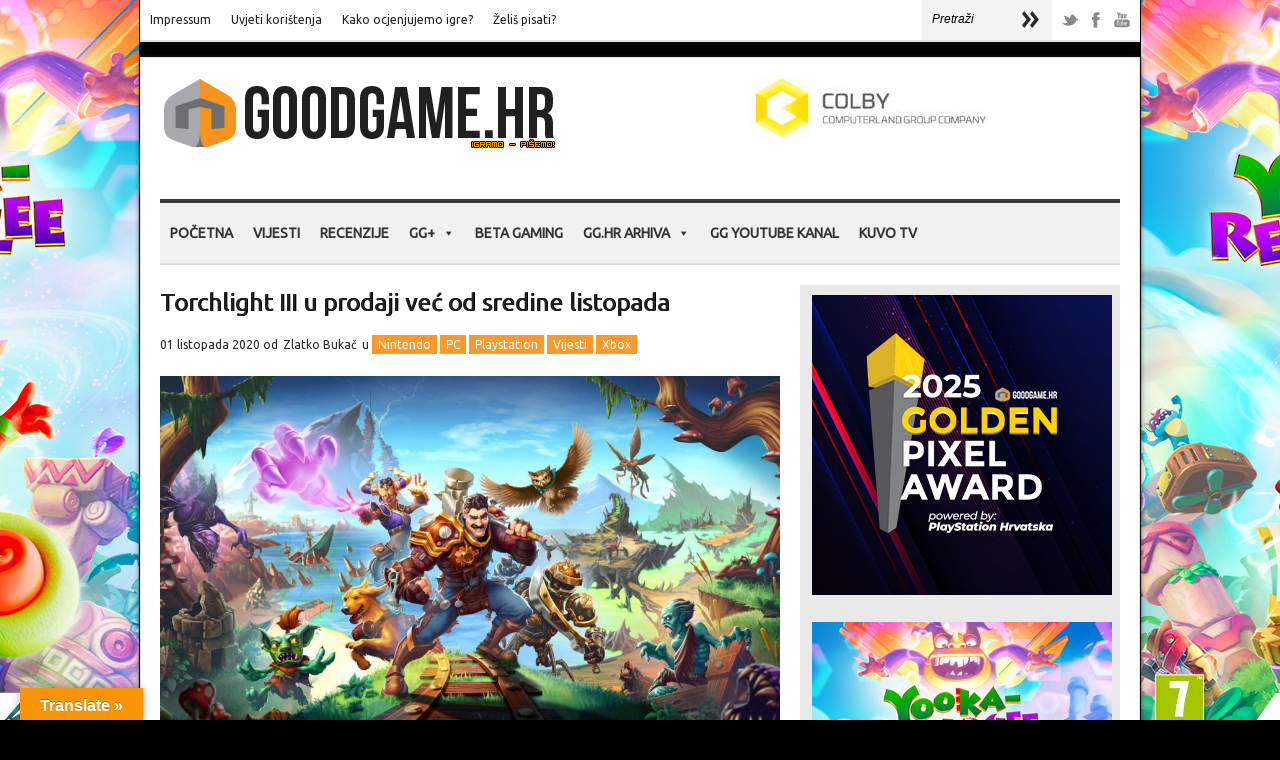

--- FILE ---
content_type: text/html; charset=UTF-8
request_url: https://www.goodgame.hr/torchlight-iii-u-prodaji-vec-od-sredine-listopada/
body_size: 18941
content:
<!doctype html>  
<html  prefix="og: http://ogp.me/ns#">
<head>  
<meta http-equiv="content-type" content="text/html; charset=utf-8">
<!--
<link href='https://fonts.googleapis.com/css?family=Roboto&subset=latin,latin-ext' rel='stylesheet' type='text/css'> -->
<link href='https://fonts.googleapis.com/css?family=Roboto&subset=latin,latin-ext' rel='stylesheet' type='text/css'>
<link href='https://fonts.googleapis.com/css?family=Ubuntu&subset=latin,latin-ext' rel='stylesheet' type='text/css'>
<!-- <meta charset="UTF-8"> -->
<meta name="viewport" content="width=device-width, initial-scale=1">    <title>Torchlight III u prodaji već od sredine listopada | GoodGame.hr</title>
<!-- CSS -->
<link rel="stylesheet" type="text/css" href="https://www.goodgame.hr/wp-content/themes/brennuis-new/style.css" media="screen" />
<link rel="stylesheet" type="text/css" href="https://www.goodgame.hr/wp-content/themes/brennuis-new/css/orange/orange.css" media="screen" /><style type='text/css'>body { background: none; background-color:#000000; } </style>    <link rel="stylesheet" type="text/css" href="https://www.goodgame.hr/wp-content/themes/brennuis-new/css/media-queries.css" media="screen" />    
<!-- Fonts -->
<link href="https://fonts.googleapis.com/css?family=Ubuntu" rel="stylesheet"><link href="https://fonts.googleapis.com/css?family=Ubuntu" rel="stylesheet"><style type="text/css">
body { font-family: 'Ubuntu', Helvetica, Arial, sans-serif; }
h1, h2, h3, h4, h5, h6, blockquote, nav a, .score, .ln-social-widget .number { font-family: 'Ubuntu', Helvetica, Arial, serif }
</style>    
<!-- Pingback -->
<link rel="pingback" href="https://www.goodgame.hr/xmlrpc.php" />
<link rel="shortcut icon" href="https://www.goodgame.hr/wp-content/uploads/2024/01/Goodgame-Web-Takeover-1-1.jpg">  
<!-- RSS -->
<link rel="alternate" type="application/rss+xml" title="GoodGame.hr RSS Feed" href="https://www.goodgame.hr/feed/"/>	
<!-- Header Hook -->
<meta name='robots' content='max-image-preview:large' />
<link rel='dns-prefetch' href='//translate.google.com' />
<link rel="alternate" type="application/rss+xml" title="GoodGame.hr &raquo; Kanal" href="https://www.goodgame.hr/feed/" />
<link rel="alternate" type="application/rss+xml" title="GoodGame.hr &raquo; Kanal komentara" href="https://www.goodgame.hr/comments/feed/" />
<link rel="alternate" type="application/rss+xml" title="GoodGame.hr &raquo; Torchlight III u prodaji već od sredine listopada Kanal komentara" href="https://www.goodgame.hr/torchlight-iii-u-prodaji-vec-od-sredine-listopada/feed/" />
<link rel="alternate" title="oEmbed (JSON)" type="application/json+oembed" href="https://www.goodgame.hr/wp-json/oembed/1.0/embed?url=https%3A%2F%2Fwww.goodgame.hr%2Ftorchlight-iii-u-prodaji-vec-od-sredine-listopada%2F" />
<link rel="alternate" title="oEmbed (XML)" type="text/xml+oembed" href="https://www.goodgame.hr/wp-json/oembed/1.0/embed?url=https%3A%2F%2Fwww.goodgame.hr%2Ftorchlight-iii-u-prodaji-vec-od-sredine-listopada%2F&#038;format=xml" />
<!-- This site uses the Google Analytics by MonsterInsights plugin v9.11.0 - Using Analytics tracking - https://www.monsterinsights.com/ -->
<script src="//www.googletagmanager.com/gtag/js?id=G-HR3YXER7HB"  data-cfasync="false" data-wpfc-render="false" type="text/javascript" async></script>
<script data-cfasync="false" data-wpfc-render="false" type="text/javascript">
var mi_version = '9.11.0';
var mi_track_user = true;
var mi_no_track_reason = '';
var MonsterInsightsDefaultLocations = {"page_location":"https:\/\/www.goodgame.hr\/torchlight-iii-u-prodaji-vec-od-sredine-listopada\/"};
if ( typeof MonsterInsightsPrivacyGuardFilter === 'function' ) {
var MonsterInsightsLocations = (typeof MonsterInsightsExcludeQuery === 'object') ? MonsterInsightsPrivacyGuardFilter( MonsterInsightsExcludeQuery ) : MonsterInsightsPrivacyGuardFilter( MonsterInsightsDefaultLocations );
} else {
var MonsterInsightsLocations = (typeof MonsterInsightsExcludeQuery === 'object') ? MonsterInsightsExcludeQuery : MonsterInsightsDefaultLocations;
}
var disableStrs = [
'ga-disable-G-HR3YXER7HB',
];
/* Function to detect opted out users */
function __gtagTrackerIsOptedOut() {
for (var index = 0; index < disableStrs.length; index++) {
if (document.cookie.indexOf(disableStrs[index] + '=true') > -1) {
return true;
}
}
return false;
}
/* Disable tracking if the opt-out cookie exists. */
if (__gtagTrackerIsOptedOut()) {
for (var index = 0; index < disableStrs.length; index++) {
window[disableStrs[index]] = true;
}
}
/* Opt-out function */
function __gtagTrackerOptout() {
for (var index = 0; index < disableStrs.length; index++) {
document.cookie = disableStrs[index] + '=true; expires=Thu, 31 Dec 2099 23:59:59 UTC; path=/';
window[disableStrs[index]] = true;
}
}
if ('undefined' === typeof gaOptout) {
function gaOptout() {
__gtagTrackerOptout();
}
}
window.dataLayer = window.dataLayer || [];
window.MonsterInsightsDualTracker = {
helpers: {},
trackers: {},
};
if (mi_track_user) {
function __gtagDataLayer() {
dataLayer.push(arguments);
}
function __gtagTracker(type, name, parameters) {
if (!parameters) {
parameters = {};
}
if (parameters.send_to) {
__gtagDataLayer.apply(null, arguments);
return;
}
if (type === 'event') {
parameters.send_to = monsterinsights_frontend.v4_id;
var hookName = name;
if (typeof parameters['event_category'] !== 'undefined') {
hookName = parameters['event_category'] + ':' + name;
}
if (typeof MonsterInsightsDualTracker.trackers[hookName] !== 'undefined') {
MonsterInsightsDualTracker.trackers[hookName](parameters);
} else {
__gtagDataLayer('event', name, parameters);
}
} else {
__gtagDataLayer.apply(null, arguments);
}
}
__gtagTracker('js', new Date());
__gtagTracker('set', {
'developer_id.dZGIzZG': true,
});
if ( MonsterInsightsLocations.page_location ) {
__gtagTracker('set', MonsterInsightsLocations);
}
__gtagTracker('config', 'G-HR3YXER7HB', {"forceSSL":"true","link_attribution":"true"} );
window.gtag = __gtagTracker;										(function () {
/* https://developers.google.com/analytics/devguides/collection/analyticsjs/ */
/* ga and __gaTracker compatibility shim. */
var noopfn = function () {
return null;
};
var newtracker = function () {
return new Tracker();
};
var Tracker = function () {
return null;
};
var p = Tracker.prototype;
p.get = noopfn;
p.set = noopfn;
p.send = function () {
var args = Array.prototype.slice.call(arguments);
args.unshift('send');
__gaTracker.apply(null, args);
};
var __gaTracker = function () {
var len = arguments.length;
if (len === 0) {
return;
}
var f = arguments[len - 1];
if (typeof f !== 'object' || f === null || typeof f.hitCallback !== 'function') {
if ('send' === arguments[0]) {
var hitConverted, hitObject = false, action;
if ('event' === arguments[1]) {
if ('undefined' !== typeof arguments[3]) {
hitObject = {
'eventAction': arguments[3],
'eventCategory': arguments[2],
'eventLabel': arguments[4],
'value': arguments[5] ? arguments[5] : 1,
}
}
}
if ('pageview' === arguments[1]) {
if ('undefined' !== typeof arguments[2]) {
hitObject = {
'eventAction': 'page_view',
'page_path': arguments[2],
}
}
}
if (typeof arguments[2] === 'object') {
hitObject = arguments[2];
}
if (typeof arguments[5] === 'object') {
Object.assign(hitObject, arguments[5]);
}
if ('undefined' !== typeof arguments[1].hitType) {
hitObject = arguments[1];
if ('pageview' === hitObject.hitType) {
hitObject.eventAction = 'page_view';
}
}
if (hitObject) {
action = 'timing' === arguments[1].hitType ? 'timing_complete' : hitObject.eventAction;
hitConverted = mapArgs(hitObject);
__gtagTracker('event', action, hitConverted);
}
}
return;
}
function mapArgs(args) {
var arg, hit = {};
var gaMap = {
'eventCategory': 'event_category',
'eventAction': 'event_action',
'eventLabel': 'event_label',
'eventValue': 'event_value',
'nonInteraction': 'non_interaction',
'timingCategory': 'event_category',
'timingVar': 'name',
'timingValue': 'value',
'timingLabel': 'event_label',
'page': 'page_path',
'location': 'page_location',
'title': 'page_title',
'referrer' : 'page_referrer',
};
for (arg in args) {
if (!(!args.hasOwnProperty(arg) || !gaMap.hasOwnProperty(arg))) {
hit[gaMap[arg]] = args[arg];
} else {
hit[arg] = args[arg];
}
}
return hit;
}
try {
f.hitCallback();
} catch (ex) {
}
};
__gaTracker.create = newtracker;
__gaTracker.getByName = newtracker;
__gaTracker.getAll = function () {
return [];
};
__gaTracker.remove = noopfn;
__gaTracker.loaded = true;
window['__gaTracker'] = __gaTracker;
})();
} else {
console.log("");
(function () {
function __gtagTracker() {
return null;
}
window['__gtagTracker'] = __gtagTracker;
window['gtag'] = __gtagTracker;
})();
}
</script>
<!-- / Google Analytics by MonsterInsights -->
<style id='wp-img-auto-sizes-contain-inline-css' type='text/css'>
img:is([sizes=auto i],[sizes^="auto," i]){contain-intrinsic-size:3000px 1500px}
/*# sourceURL=wp-img-auto-sizes-contain-inline-css */
</style>
<style id='wp-emoji-styles-inline-css' type='text/css'>
img.wp-smiley, img.emoji {
display: inline !important;
border: none !important;
box-shadow: none !important;
height: 1em !important;
width: 1em !important;
margin: 0 0.07em !important;
vertical-align: -0.1em !important;
background: none !important;
padding: 0 !important;
}
/*# sourceURL=wp-emoji-styles-inline-css */
</style>
<link rel='stylesheet' id='contact-form-7-css' href='https://www.goodgame.hr/wp-content/plugins/contact-form-7/includes/css/styles.css?ver=5.7.7' type='text/css' media='all' />
<link rel='stylesheet' id='google-language-translator-css' href='https://www.goodgame.hr/wp-content/plugins/google-language-translator/css/style.css?ver=6.0.20' type='text/css' media='' />
<link rel='stylesheet' id='glt-toolbar-styles-css' href='https://www.goodgame.hr/wp-content/plugins/google-language-translator/css/toolbar.css?ver=6.0.20' type='text/css' media='' />
<link rel='stylesheet' id='wpa-css-css' href='https://www.goodgame.hr/wp-content/plugins/honeypot/includes/css/wpa.css?ver=2.3.04' type='text/css' media='all' />
<link rel='stylesheet' id='responsive-lightbox-swipebox-css' href='https://www.goodgame.hr/wp-content/plugins/responsive-lightbox/assets/swipebox/swipebox.min.css?ver=1.5.2' type='text/css' media='all' />
<link rel='stylesheet' id='rs-plugin-settings-css' href='https://www.goodgame.hr/wp-content/plugins/revslider/public/assets/css/rs6.css?ver=6.2.1' type='text/css' media='all' />
<style id='rs-plugin-settings-inline-css' type='text/css'>
#rs-demo-id {}
/*# sourceURL=rs-plugin-settings-inline-css */
</style>
<link rel='stylesheet' id='megamenu-css' href='https://www.goodgame.hr/wp-content/uploads/maxmegamenu/style.css?ver=4ff34b' type='text/css' media='all' />
<link rel='stylesheet' id='dashicons-css' href='https://www.goodgame.hr/wp-includes/css/dashicons.min.css?ver=1ee33e2d290f652e0bebebaf0bffbebc' type='text/css' media='all' />
<link rel='stylesheet' id='tablepress-default-css' href='https://www.goodgame.hr/wp-content/plugins/tablepress/css/build/default.css?ver=2.4.4' type='text/css' media='all' />
<link rel='stylesheet' id='blog-fancybox-css' href='https://www.goodgame.hr/wp-content/themes/brennuis-new/css/fancybox/jquery.fancybox-1.3.4.css?ver=1.0' type='text/css' media='screen' />
<link rel='stylesheet' id='ln-flexslider-css' href='https://www.goodgame.hr/wp-content/themes/brennuis-new/css/flexslider.css?ver=1.0' type='text/css' media='screen' />
<script type="text/javascript" src="https://www.goodgame.hr/wp-includes/js/jquery/jquery.min.js?ver=3.7.1" id="jquery-core-js"></script>
<script type="text/javascript" src="https://www.goodgame.hr/wp-includes/js/jquery/jquery-migrate.min.js?ver=3.4.1" id="jquery-migrate-js"></script>
<script type="text/javascript" src="https://www.goodgame.hr/wp-content/themes/brennuis-new/js/superfish.js?ver=1ee33e2d290f652e0bebebaf0bffbebc" id="superfish-menu-js"></script>
<script type="text/javascript" src="https://www.goodgame.hr/wp-content/themes/brennuis-new/js/modernizr-2.0.6.js?ver=1ee33e2d290f652e0bebebaf0bffbebc" id="modernizr-js"></script>
<script type="text/javascript" src="https://www.goodgame.hr/wp-content/themes/brennuis-new/js/jquery.easing.1.3.js?ver=1ee33e2d290f652e0bebebaf0bffbebc" id="jquery-easing-js"></script>
<script type="text/javascript" src="https://www.goodgame.hr/wp-content/themes/brennuis-new/js/jquery.backstretch.min.js?ver=1ee33e2d290f652e0bebebaf0bffbebc" id="jquery-backstretch-js"></script>
<script type="text/javascript" src="https://www.goodgame.hr/wp-content/plugins/google-analytics-for-wordpress/assets/js/frontend-gtag.min.js?ver=9.11.0" id="monsterinsights-frontend-script-js" async="async" data-wp-strategy="async"></script>
<script data-cfasync="false" data-wpfc-render="false" type="text/javascript" id='monsterinsights-frontend-script-js-extra'>/* <![CDATA[ */
var monsterinsights_frontend = {"js_events_tracking":"true","download_extensions":"doc,pdf,ppt,zip,xls,docx,pptx,xlsx","inbound_paths":"[]","home_url":"https:\/\/www.goodgame.hr","hash_tracking":"false","v4_id":"G-HR3YXER7HB"};/* ]]> */
</script>
<script type="text/javascript" src="https://www.goodgame.hr/wp-content/plugins/responsive-lightbox/assets/dompurify/purify.min.js?ver=3.1.7" id="dompurify-js"></script>
<script type="text/javascript" id="responsive-lightbox-sanitizer-js-before">
/* <![CDATA[ */
window.RLG = window.RLG || {}; window.RLG.sanitizeAllowedHosts = ["youtube.com","www.youtube.com","youtu.be","vimeo.com","player.vimeo.com"];
//# sourceURL=responsive-lightbox-sanitizer-js-before
/* ]]> */
</script>
<script type="text/javascript" src="https://www.goodgame.hr/wp-content/plugins/responsive-lightbox/js/sanitizer.js?ver=2.6.0" id="responsive-lightbox-sanitizer-js"></script>
<script type="text/javascript" src="https://www.goodgame.hr/wp-content/plugins/responsive-lightbox/assets/swipebox/jquery.swipebox.min.js?ver=1.5.2" id="responsive-lightbox-swipebox-js"></script>
<script type="text/javascript" src="https://www.goodgame.hr/wp-includes/js/underscore.min.js?ver=1.13.7" id="underscore-js"></script>
<script type="text/javascript" src="https://www.goodgame.hr/wp-content/plugins/responsive-lightbox/assets/infinitescroll/infinite-scroll.pkgd.min.js?ver=4.0.1" id="responsive-lightbox-infinite-scroll-js"></script>
<script type="text/javascript" id="responsive-lightbox-js-before">
/* <![CDATA[ */
var rlArgs = {"script":"swipebox","selector":"lightbox","customEvents":"","activeGalleries":true,"animation":true,"hideCloseButtonOnMobile":false,"removeBarsOnMobile":false,"hideBars":true,"hideBarsDelay":5000,"videoMaxWidth":1080,"useSVG":true,"loopAtEnd":false,"woocommerce_gallery":false,"ajaxurl":"https:\/\/www.goodgame.hr\/wp-admin\/admin-ajax.php","nonce":"3567771426","preview":false,"postId":174090,"scriptExtension":false};
//# sourceURL=responsive-lightbox-js-before
/* ]]> */
</script>
<script type="text/javascript" src="https://www.goodgame.hr/wp-content/plugins/responsive-lightbox/js/front.js?ver=2.6.0" id="responsive-lightbox-js"></script>
<script type="text/javascript" src="https://www.goodgame.hr/wp-content/plugins/revslider/public/assets/js/rbtools.min.js?ver=6.0" id="tp-tools-js"></script>
<script type="text/javascript" src="https://www.goodgame.hr/wp-content/plugins/revslider/public/assets/js/rs6.min.js?ver=6.2.1" id="revmin-js"></script>
<script type="text/javascript" src="https://www.goodgame.hr/wp-content/themes/brennuis-new/js/jquery.validate.min.js?ver=1ee33e2d290f652e0bebebaf0bffbebc" id="jquery-validate-js"></script>
<script type="text/javascript" src="https://www.goodgame.hr/wp-content/themes/brennuis-new/js/jquery.fancybox-1.3.4.pack.js?ver=1ee33e2d290f652e0bebebaf0bffbebc" id="jquery-fancybox-js"></script>
<script type="text/javascript" src="https://www.goodgame.hr/wp-content/themes/brennuis-new/js/jquery.flexslider-min.js?ver=1ee33e2d290f652e0bebebaf0bffbebc" id="jquery-flexslider-js"></script>
<link rel="https://api.w.org/" href="https://www.goodgame.hr/wp-json/" /><link rel="alternate" title="JSON" type="application/json" href="https://www.goodgame.hr/wp-json/wp/v2/posts/174090" /><link rel="EditURI" type="application/rsd+xml" title="RSD" href="https://www.goodgame.hr/xmlrpc.php?rsd" />
<link rel="canonical" href="https://www.goodgame.hr/torchlight-iii-u-prodaji-vec-od-sredine-listopada/" />
<style>#google_language_translator{width:auto!important;}div.skiptranslate.goog-te-gadget{display:inline!important;}.goog-tooltip{display: none!important;}.goog-tooltip:hover{display: none!important;}.goog-text-highlight{background-color:transparent!important;border:none!important;box-shadow:none!important;}#google_language_translator select.goog-te-combo{color:#32373c;}#flags{display:none;}div.skiptranslate{display:none!important;}body{top:0px!important;}#goog-gt-{display:none!important;}font font{background-color:transparent!important;box-shadow:none!important;position:initial!important;}#glt-translate-trigger{left:20px;right:auto;}#glt-translate-trigger > span{color:#ffffff;}#glt-translate-trigger{background:#f89406;}.goog-te-gadget .goog-te-combo{width:100%;}</style> 
<style type="text/css">
.social-ring:after {
clear: both;
}
.social-ring:before,
.social-ring:after {
content: "";
display: table;
}
.social-ring {
margin: 0 0 0.5em !important;
padding: 0 !important;
line-height: 20px !important;
height: auto;
font-size: 11px;
}
.social-ring-button {
float: left !important;
height: 30px;
margin: 0 5px 0 0 !important;
padding: 0 !important;
}
.social-ring .social-ring-button iframe {
max-width: none !important;
}
</style>
<!-- Open Graph Meta Data by WP-Open-Graph plugin-->
<meta property="og:site_name" content="GoodGame.hr" />
<meta property="og:locale" content="hr" />
<meta property="og:type" content="article" />
<meta property="og:image:width" content="1656" />
<meta property="og:image:height" content="917" />
<meta property="og:image" content="https://www.goodgame.hr/wp-content/uploads/2020/08/torchlight.jpg" />
<meta property="og:title" content="Torchlight III u prodaji već od sredine listopada" />
<meta property="og:url" content="https://www.goodgame.hr/torchlight-iii-u-prodaji-vec-od-sredine-listopada/" />
<meta property="og:description" content="Torchlight III izlazi iz Early Accessa te sredinom mjeseca kreće u prodaju za PlaySttaion 4, Xbox One i PC. Točnije, Torchlight III dolazi 13. listopada, dok će Switch verzija doći kasnije ove godine. Ovu radosnu vijest za sve fanove serijala potvrdili su izdavačka kuća Perfect World Entertainment i developerska ekipa... Više &rarr;" />
<!-- /Open Graph Meta Data -->
<style type="text/css">#1backstretch, #1big-background-image { 
background-attachment: fixed !important;
-webkit-background-size: cover;
-moz-background-size: cover;
-o-background-size: cover;
background-size: cover;
}
#big-background-image {
background-attachment: fixed !important;
}
.ln-blog-post {
background: url('//www.goodgame.hr/wp-content/uploads/2015/09/backshade5.png') no-repeat;
background-position: center bottom;
}
top-navigation li a:hover {
background-color: #ff5e00;
}
nav ul li.current-menu-item > a,
nav ul li a:hover,
nav ul li.current_page_parent > a{
background-color: #fe9926;
}
.ui-accordion .ui-accordion-header { background-color: #fd982b; color: #FFF; }
.ui-accordion .ui-accordion-content { background-color: #e0e0e0; margin-bottom: 25px; }
.infobox_stavka { -webkit-border-radius: 3px;
-moz-border-radius: 3px;
border-radius: 3px; }
.toggle .toggle-content p {  margin-top:0 !important; }
.toggle .toggle-content { padding: 20px 15px 20px 15px; background-color: #eee; }
.toggle h4 { background-color: #fe9926; color: white; text-shadow: 0px 1px 0 rgba(0,0,0,1); font-weight:bold; }
.ln-carousel li { border-bottom: solid 5px #fe9926;  }
.carousel-article .rating { background-color: #fe9926; }
.pds-radiobutton { width: 15px !important; }
.pds-checkbox { width: 15px !important; }
.wpcf7-form-control-wrap { width: 600px; }
wpcf7-form { width: 400px !important; }
.wpcf7-form p { margin: 25px 0 5px 25px; !important}
.wpcf7-form-control-wrap textarea { width: 500px; }
.wpcf7 { 
background: #f3f3f3;
border: 1px solid #e7e7e7;
margin-left: 0px; margin-right: 0px; !important; }
input[type=submit] {
background-color: #f8931e;
color: #fff;
-moz-box-shadow: 0 3px 1px #d43f3f;
-webkit-box-shadow: 0 3px 1px #d43f3f;
box-shadow: 0 3px 1px #d43f3f;
}
#content-sidebar iframe {
height: inherit;
}
.big-article .img-wrapper, .ln-blog-post .img-wrapper {
position: relative !important;
}
a { -webkit-transform: none; }
.ln-col-half last-item excerpt {
color: red;
}
.main-search {
margin-left: -300px;
margin-top: -2px;
}
#main-content {
overflow: inherit !important;
}
.mega-sub-menu li {
color:#333333 !important;
}
#mega-menu-wrap-primary {
border-top: 4px solid #393939 !important;
border-bottom: 2px solid #dedede;
margin-bottom:20px;
}
.takeover { 
position: fixed; 
display: block; 
width: 99%; 
height: 99%; 
z-index: 1; 
cursor: pointer; 
}
.container { 
position: relative; 
z-index: 999; 
}
.cookiebutton {
display: inline-block;
outline: none;
cursor: pointer;
font-weight: 600;
border-radius: 3px;
padding: 12px 24px;
border: 0;
color: #242424;
background: #f89406;
line-height: 1.15;
font-size: 12px;
}
.cookiebutton:hover {
transition: all .1s ease;
box-shadow: 0 0 0 0 #fff, 0 0 0 3px #e93a1d;
color:#242424;
}</style><meta name="generator" content="Powered by Slider Revolution 6.2.1 - responsive, Mobile-Friendly Slider Plugin for WordPress with comfortable drag and drop interface." />
<link rel="icon" href="https://www.goodgame.hr/wp-content/uploads/2017/11/cropped-novilogo-32x32.png" sizes="32x32" />
<link rel="icon" href="https://www.goodgame.hr/wp-content/uploads/2017/11/cropped-novilogo-192x192.png" sizes="192x192" />
<link rel="apple-touch-icon" href="https://www.goodgame.hr/wp-content/uploads/2017/11/cropped-novilogo-180x180.png" />
<meta name="msapplication-TileImage" content="https://www.goodgame.hr/wp-content/uploads/2017/11/cropped-novilogo-270x270.png" />
<script type="text/javascript">function setREVStartSize(e){			
try {								
var pw = document.getElementById(e.c).parentNode.offsetWidth,
newh;
pw = pw===0 || isNaN(pw) ? window.innerWidth : pw;
e.tabw = e.tabw===undefined ? 0 : parseInt(e.tabw);
e.thumbw = e.thumbw===undefined ? 0 : parseInt(e.thumbw);
e.tabh = e.tabh===undefined ? 0 : parseInt(e.tabh);
e.thumbh = e.thumbh===undefined ? 0 : parseInt(e.thumbh);
e.tabhide = e.tabhide===undefined ? 0 : parseInt(e.tabhide);
e.thumbhide = e.thumbhide===undefined ? 0 : parseInt(e.thumbhide);
e.mh = e.mh===undefined || e.mh=="" || e.mh==="auto" ? 0 : parseInt(e.mh,0);		
if(e.layout==="fullscreen" || e.l==="fullscreen") 						
newh = Math.max(e.mh,window.innerHeight);				
else{					
e.gw = Array.isArray(e.gw) ? e.gw : [e.gw];
for (var i in e.rl) if (e.gw[i]===undefined || e.gw[i]===0) e.gw[i] = e.gw[i-1];					
e.gh = e.el===undefined || e.el==="" || (Array.isArray(e.el) && e.el.length==0)? e.gh : e.el;
e.gh = Array.isArray(e.gh) ? e.gh : [e.gh];
for (var i in e.rl) if (e.gh[i]===undefined || e.gh[i]===0) e.gh[i] = e.gh[i-1];
var nl = new Array(e.rl.length),
ix = 0,						
sl;					
e.tabw = e.tabhide>=pw ? 0 : e.tabw;
e.thumbw = e.thumbhide>=pw ? 0 : e.thumbw;
e.tabh = e.tabhide>=pw ? 0 : e.tabh;
e.thumbh = e.thumbhide>=pw ? 0 : e.thumbh;					
for (var i in e.rl) nl[i] = e.rl[i]<window.innerWidth ? 0 : e.rl[i];
sl = nl[0];									
for (var i in nl) if (sl>nl[i] && nl[i]>0) { sl = nl[i]; ix=i;}															
var m = pw>(e.gw[ix]+e.tabw+e.thumbw) ? 1 : (pw-(e.tabw+e.thumbw)) / (e.gw[ix]);					
newh =  (e.type==="carousel" && e.justify==="true" ? e.gh[ix] : (e.gh[ix] * m)) + (e.tabh + e.thumbh);
}			
if(window.rs_init_css===undefined) window.rs_init_css = document.head.appendChild(document.createElement("style"));					
document.getElementById(e.c).height = newh;
window.rs_init_css.innerHTML += "#"+e.c+"_wrapper { height: "+newh+"px }";				
} catch(e){
console.log("Failure at Presize of Slider:" + e)
}					   
};</script>
<style type="text/css">/** Mega Menu CSS: fs **/</style>
<!-- Global site tag (gtag.js) - Google Analytics -->
<script async src="https://www.googletagmanager.com/gtag/js?id=G-R5YW5SSS51"></script>
<script>
window.dataLayer = window.dataLayer || [];
function gtag(){dataLayer.push(arguments);}
gtag('js', new Date());
gtag('config', 'G-R5YW5SSS51');
</script>
</head>
<body data-rsssl=1 class="wp-singular post-template-default single single-post postid-174090 single-format-standard wp-theme-brennuis-new mega-menu-primary" >
<script>
(function(i,s,o,g,r,a,m){i['GoogleAnalyticsObject']=r;i[r]=i[r]||function(){
(i[r].q=i[r].q||[]).push(arguments)},i[r].l=1*new Date();a=s.createElement(o),
m=s.getElementsByTagName(o)[0];a.async=1;a.src=g;m.parentNode.insertBefore(a,m)
})(window,document,'script','https://www.google-analytics.com/analytics.js','ga');
ga('create', 'UA-30057736-1', 'auto');
ga('send', 'pageview');
</script>
<div id="big-background-image" style="background-image: url(https://www.goodgame.hr/wp-content/uploads/2025/12/Goodgame-Web-Takeover.jpg);"</div>	
<!-- click link za background -->
<!--
<a href="https://gaming-shop-vranovic.hr/?s=bleach&post_type=product&dgwt_wcas=1" target="_blank" class="takeover"></a>
-->
<section id="wrapper" class="container">
<!-- Top Section -->
<section id="top-section">
<nav id="top-nav" class="top-navigation">
<ul id="menu-donji-izbornik" class="menu"><li id="menu-item-887" class="menu-item menu-item-type-post_type menu-item-object-page menu-item-887 default"><a href="https://www.goodgame.hr/impressum/">Impressum</a></li>
<li id="menu-item-5000" class="menu-item menu-item-type-post_type menu-item-object-page menu-item-5000 default"><a href="https://www.goodgame.hr/uvjeti-koristenja/">Uvjeti korištenja</a></li>
<li id="menu-item-23553" class="menu-item menu-item-type-post_type menu-item-object-page menu-item-23553 default"><a href="https://www.goodgame.hr/kako-ocjenjujemo-igre/">Kako ocjenjujemo igre?</a></li>
<li id="menu-item-52019" class="menu-item menu-item-type-post_type menu-item-object-page menu-item-52019 default"><a href="https://www.goodgame.hr/zelis-pisati/">Želiš pisati?</a></li>
</ul> 
</nav>
<select id="mobile-top-nav" class="responsive-menu"><option value="#"> - Top Navigation</option> <li class="menu-item menu-item-type-post_type menu-item-object-page menu-item-887 default"><a href="https://www.goodgame.hr/impressum/">Impressum</a></li>
<li class="menu-item menu-item-type-post_type menu-item-object-page menu-item-5000 default"><a href="https://www.goodgame.hr/uvjeti-koristenja/">Uvjeti korištenja</a></li>
<li class="menu-item menu-item-type-post_type menu-item-object-page menu-item-23553 default"><a href="https://www.goodgame.hr/kako-ocjenjujemo-igre/">Kako ocjenjujemo igre?</a></li>
<li class="menu-item menu-item-type-post_type menu-item-object-page menu-item-52019 default"><a href="https://www.goodgame.hr/zelis-pisati/">Želiš pisati?</a></li>
</select>
<div class="main-social-icons">
<ul><li><a class="no-eff" href="https://twitter.com/goodgamehr" title="Twitter" target="_blank"><img src="https://www.goodgame.hr/wp-content/themes/brennuis-new/images/orange/social/picons03.png" alt="twitter"/></a></li><li><a class="no-eff" href="https://www.facebook.com/GoodGameHr/" title="Facebook" target="_blank"><img src="https://www.goodgame.hr/wp-content/themes/brennuis-new/images/orange/social/picons06.png" alt="facebook"/></a></li><li><a class="no-eff" href="https://www.youtube.com/channel/UChfPy4eOksWQo5EYlrTIJIg" title="Youtube" target="_blank"><img src="https://www.goodgame.hr/wp-content/themes/brennuis-new/images/orange/social/picons18.png" alt="youtube"/></a></li></ul>            </div>
<div class="main-search">
<form method="get" id="searchform" action="https://www.goodgame.hr/">
<input type="text" name="s" value="Pretraži" onfocus="if(this.value==this.defaultValue){this.value=''}" onblur="if(this.value==''){this.value=this.defaultValue}"/>
<input type="submit" id="main-search-button" class="main-search-button" value=""/>
</form>
</div>
<div class="clear"></div>
</section>
<section id="main-content">
<!-- Header -->
<header id="main-header">
<div id="logo">
<p>
<a href="https://www.goodgame.hr" class="no-eff"><img src="//www.goodgame.hr/wp-content/uploads/2016/01/novilogo.png" title="GoodGame.hr" alt="GoodGame.hr" /></a>                    					</p>
</div>
<div class="top-banner-full">
<a href="https://www.colby.si/" class="no-eff" target="_blank" title="https://www.colby.si/"><img src="https://www.goodgame.hr/wp-content/uploads/2025/11/New-Project-1.jpg" alt="https://www.colby.si/"/></a>
</div>            </header>
<!-- Navigation -->
<nav id="main-nav-wrapper1">
<div id="mega-menu-wrap-primary" class="mega-menu-wrap"><div class="mega-menu-toggle"><div class="mega-toggle-blocks-left"></div><div class="mega-toggle-blocks-center"></div><div class="mega-toggle-blocks-right"><div class='mega-toggle-block mega-menu-toggle-block mega-toggle-block-1' id='mega-toggle-block-1' tabindex='0'><span class='mega-toggle-label' role='button' aria-expanded='false'><span class='mega-toggle-label-closed'>MENI</span><span class='mega-toggle-label-open'>MENI</span></span></div></div></div><ul id="mega-menu-primary" class="mega-menu max-mega-menu mega-menu-horizontal mega-no-js" data-event="hover" data-effect="fade_up" data-effect-speed="200" data-effect-mobile="disabled" data-effect-speed-mobile="0" data-panel-width=".customify-container &gt; div" data-mobile-force-width="false" data-second-click="close" data-document-click="collapse" data-vertical-behaviour="standard" data-breakpoint="798" data-unbind="true" data-mobile-state="collapse_all" data-mobile-direction="vertical" data-hover-intent-timeout="300" data-hover-intent-interval="100"><li class="mega-menu-item mega-menu-item-type-custom mega-menu-item-object-custom mega-menu-megamenu mega-menu-item-has-children mega-align-bottom-left mega-menu-megamenu mega-has-icon mega-icon-left mega-hide-on-desktop mega-menu-item-201834" id="mega-menu-item-201834"><a class="dashicons-search mega-menu-link" href="#" aria-expanded="false" tabindex="0">Pretraži<span class="mega-indicator" aria-hidden="true"></span></a>
<ul class="mega-sub-menu">
<li class="mega-menu-item mega-menu-item-type-widget widget_search mega-menu-column-standard mega-menu-columns-2-of-6 mega-menu-item-search-3" style="--columns:6; --span:2" id="mega-menu-item-search-3"><form method="get" id="searchform" action="https://www.goodgame.hr/">
<input type="text" name="s" value="" onfocus="if(this.value==this.defaultValue){this.value=''}" onblur="if(this.value==''){this.value=this.defaultValue}"/>
</form></li></ul>
</li><li class="mega-menu-item mega-menu-item-type-custom mega-menu-item-object-custom mega-menu-item-home mega-align-bottom-left mega-menu-flyout mega-menu-item-170" id="mega-menu-item-170"><a class="mega-menu-link" href="https://www.goodgame.hr" tabindex="0">Početna</a></li><li class="mega-menu-item mega-menu-item-type-taxonomy mega-menu-item-object-category mega-current-post-ancestor mega-current-menu-parent mega-current-post-parent mega-align-bottom-left mega-menu-flyout mega-menu-item-147" id="mega-menu-item-147"><a class="mega-menu-link" href="https://www.goodgame.hr/kategorija/vijesti/" tabindex="0">Vijesti</a></li><li class="mega-menu-item mega-menu-item-type-taxonomy mega-menu-item-object-category mega-align-bottom-left mega-menu-flyout mega-menu-item-64421" id="mega-menu-item-64421"><a class="mega-menu-link" href="https://www.goodgame.hr/kategorija/recenzije/" tabindex="0">Recenzije</a></li><li class="mega-menu-item mega-menu-item-type-taxonomy mega-menu-item-object-category mega-menu-item-has-children mega-align-bottom-left mega-menu-flyout mega-menu-item-155034" id="mega-menu-item-155034"><a class="mega-menu-link" href="https://www.goodgame.hr/kategorija/ggplus/" aria-expanded="false" tabindex="0">GG+<span class="mega-indicator" aria-hidden="true"></span></a>
<ul class="mega-sub-menu">
<li class="mega-menu-item mega-menu-item-type-taxonomy mega-menu-item-object-category mega-menu-item-162417" id="mega-menu-item-162417"><a class="mega-menu-link" href="https://www.goodgame.hr/kategorija/gg-interview/">GG Interview</a></li><li class="mega-menu-item mega-menu-item-type-taxonomy mega-menu-item-object-category mega-menu-item-155115" id="mega-menu-item-155115"><a class="mega-menu-link" href="https://www.goodgame.hr/kategorija/ggplus/film/">Film</a></li><li class="mega-menu-item mega-menu-item-type-taxonomy mega-menu-item-object-category mega-menu-item-155117" id="mega-menu-item-155117"><a class="mega-menu-link" href="https://www.goodgame.hr/kategorija/ggplus/kolumne/">Kolumne</a></li><li class="mega-menu-item mega-menu-item-type-taxonomy mega-menu-item-object-category mega-menu-item-155118" id="mega-menu-item-155118"><a class="mega-menu-link" href="https://www.goodgame.hr/kategorija/ggplus/komentar-vijesti/">Komentar</a></li><li class="mega-menu-item mega-menu-item-type-taxonomy mega-menu-item-object-category mega-menu-item-155119" id="mega-menu-item-155119"><a class="mega-menu-link" href="https://www.goodgame.hr/kategorija/ggplus/osvrt/">Osvrt</a></li><li class="mega-menu-item mega-menu-item-type-taxonomy mega-menu-item-object-category mega-menu-item-155120" id="mega-menu-item-155120"><a class="mega-menu-link" href="https://www.goodgame.hr/kategorija/ggplus/prasina/">Prašina</a></li><li class="mega-menu-item mega-menu-item-type-taxonomy mega-menu-item-object-category mega-menu-item-155121" id="mega-menu-item-155121"><a class="mega-menu-link" href="https://www.goodgame.hr/kategorija/ggplus/special/">Special</a></li></ul>
</li><li class="mega-menu-item mega-menu-item-type-taxonomy mega-menu-item-object-category mega-align-bottom-left mega-menu-flyout mega-menu-item-31842" id="mega-menu-item-31842"><a class="mega-menu-link" href="https://www.goodgame.hr/kategorija/beta-2/odigrali-smo/" tabindex="0">Beta Gaming</a></li><li class="mega-menu-item mega-menu-item-type-taxonomy mega-menu-item-object-category mega-menu-item-has-children mega-align-bottom-left mega-menu-flyout mega-menu-item-89325" id="mega-menu-item-89325"><a class="mega-menu-link" href="https://www.goodgame.hr/kategorija/gghr-arhiva/" aria-expanded="false" tabindex="0">GG.hr arhiva<span class="mega-indicator" aria-hidden="true"></span></a>
<ul class="mega-sub-menu">
<li class="mega-menu-item mega-menu-item-type-taxonomy mega-menu-item-object-category mega-menu-item-155100" id="mega-menu-item-155100"><a class="mega-menu-link" href="https://www.goodgame.hr/kategorija/gghr-arhiva/e3-2012/">E3 2012</a></li><li class="mega-menu-item mega-menu-item-type-taxonomy mega-menu-item-object-category mega-menu-item-155101" id="mega-menu-item-155101"><a class="mega-menu-link" href="https://www.goodgame.hr/kategorija/gghr-arhiva/e3-2013/">E3 2013</a></li><li class="mega-menu-item mega-menu-item-type-taxonomy mega-menu-item-object-category mega-menu-item-155102" id="mega-menu-item-155102"><a class="mega-menu-link" href="https://www.goodgame.hr/kategorija/gghr-arhiva/e3-2014/">E3 2014</a></li><li class="mega-menu-item mega-menu-item-type-taxonomy mega-menu-item-object-category mega-menu-item-155105" id="mega-menu-item-155105"><a class="mega-menu-link" href="https://www.goodgame.hr/kategorija/gghr-arhiva/e3-2015/">E3 2015</a></li><li class="mega-menu-item mega-menu-item-type-taxonomy mega-menu-item-object-category mega-menu-item-155106" id="mega-menu-item-155106"><a class="mega-menu-link" href="https://www.goodgame.hr/kategorija/gghr-arhiva/e3-2016/">E3 2016</a></li><li class="mega-menu-item mega-menu-item-type-taxonomy mega-menu-item-object-category mega-menu-item-155107" id="mega-menu-item-155107"><a class="mega-menu-link" href="https://www.goodgame.hr/kategorija/gghr-arhiva/e3-2017/">E3 2017</a></li><li class="mega-menu-item mega-menu-item-type-taxonomy mega-menu-item-object-category mega-menu-item-155108" id="mega-menu-item-155108"><a class="mega-menu-link" href="https://www.goodgame.hr/kategorija/gghr-arhiva/e3-2018/">E3 2018</a></li><li class="mega-menu-item mega-menu-item-type-taxonomy mega-menu-item-object-category mega-menu-item-155109" id="mega-menu-item-155109"><a class="mega-menu-link" href="https://www.goodgame.hr/kategorija/gghr-arhiva/e3-2019/">E3 2019</a></li><li class="mega-menu-item mega-menu-item-type-taxonomy mega-menu-item-object-category mega-menu-item-155110" id="mega-menu-item-155110"><a class="mega-menu-link" href="https://www.goodgame.hr/kategorija/gghr-arhiva/gamescom-2014/">Gamescom 2014</a></li><li class="mega-menu-item mega-menu-item-type-taxonomy mega-menu-item-object-category mega-menu-item-155111" id="mega-menu-item-155111"><a class="mega-menu-link" href="https://www.goodgame.hr/kategorija/gghr-arhiva/gamescom-2015/">Gamescom 2015</a></li><li class="mega-menu-item mega-menu-item-type-taxonomy mega-menu-item-object-category mega-menu-item-155112" id="mega-menu-item-155112"><a class="mega-menu-link" href="https://www.goodgame.hr/kategorija/gghr-arhiva/gamescom-2016/">Gamescom 2016</a></li><li class="mega-menu-item mega-menu-item-type-taxonomy mega-menu-item-object-category mega-menu-item-155113" id="mega-menu-item-155113"><a class="mega-menu-link" href="https://www.goodgame.hr/kategorija/gghr-arhiva/gamescom-2017/">Gamescom 2017</a></li><li class="mega-menu-item mega-menu-item-type-taxonomy mega-menu-item-object-category mega-menu-item-155114" id="mega-menu-item-155114"><a class="mega-menu-link" href="https://www.goodgame.hr/kategorija/gghr-arhiva/gamescom-2018/">Gamescom 2018</a></li><li class="mega-menu-item mega-menu-item-type-taxonomy mega-menu-item-object-category mega-menu-item-157236" id="mega-menu-item-157236"><a class="mega-menu-link" href="https://www.goodgame.hr/kategorija/gghr-arhiva/gamescom-2019/">Gamescom 2019</a></li></ul>
</li><li class="mega-menu-item mega-menu-item-type-taxonomy mega-menu-item-object-category mega-align-bottom-left mega-menu-flyout mega-menu-item-135340" id="mega-menu-item-135340"><a class="mega-menu-link" href="https://www.goodgame.hr/kategorija/ggyoutube/" tabindex="0">GG YouTube Kanal</a></li><li class="mega-menu-item mega-menu-item-type-taxonomy mega-menu-item-object-category mega-align-bottom-left mega-menu-flyout mega-menu-item-178070" id="mega-menu-item-178070"><a class="mega-menu-link" href="https://www.goodgame.hr/kategorija/kuvo-tv/" tabindex="0">KUVO TV</a></li></ul></div><select id="mobile-main-nav" class="responsive-menu"><option value="#"> - Navigation</option> <li id="menu-item-201834"><a href="#">Pretraži</a></li>
<li id="menu-item-170"><a href="https://www.goodgame.hr">Početna</a></li>
<li id="menu-item-147"><a href="https://www.goodgame.hr/kategorija/vijesti/">Vijesti</a></li>
<li id="menu-item-64421"><a href="https://www.goodgame.hr/kategorija/recenzije/">Recenzije</a></li>
<li id="menu-item-155034"><a href="https://www.goodgame.hr/kategorija/ggplus/">GG+</a>
<ul class="sub-menu">
<li id="menu-item-162417"><a href="https://www.goodgame.hr/kategorija/gg-interview/">GG Interview</a></li>
<li id="menu-item-155115"><a href="https://www.goodgame.hr/kategorija/ggplus/film/">Film</a></li>
<li id="menu-item-155117"><a href="https://www.goodgame.hr/kategorija/ggplus/kolumne/">Kolumne</a></li>
<li id="menu-item-155118"><a href="https://www.goodgame.hr/kategorija/ggplus/komentar-vijesti/">Komentar</a></li>
<li id="menu-item-155119"><a href="https://www.goodgame.hr/kategorija/ggplus/osvrt/">Osvrt</a></li>
<li id="menu-item-155120"><a href="https://www.goodgame.hr/kategorija/ggplus/prasina/">Prašina</a></li>
<li id="menu-item-155121"><a href="https://www.goodgame.hr/kategorija/ggplus/special/">Special</a></li>
</ul>
</li>
<li id="menu-item-31842"><a href="https://www.goodgame.hr/kategorija/beta-2/odigrali-smo/">Beta Gaming</a></li>
<li id="menu-item-89325"><a href="https://www.goodgame.hr/kategorija/gghr-arhiva/">GG.hr arhiva</a>
<ul class="sub-menu">
<li id="menu-item-155100"><a href="https://www.goodgame.hr/kategorija/gghr-arhiva/e3-2012/">E3 2012</a></li>
<li id="menu-item-155101"><a href="https://www.goodgame.hr/kategorija/gghr-arhiva/e3-2013/">E3 2013</a></li>
<li id="menu-item-155102"><a href="https://www.goodgame.hr/kategorija/gghr-arhiva/e3-2014/">E3 2014</a></li>
<li id="menu-item-155105"><a href="https://www.goodgame.hr/kategorija/gghr-arhiva/e3-2015/">E3 2015</a></li>
<li id="menu-item-155106"><a href="https://www.goodgame.hr/kategorija/gghr-arhiva/e3-2016/">E3 2016</a></li>
<li id="menu-item-155107"><a href="https://www.goodgame.hr/kategorija/gghr-arhiva/e3-2017/">E3 2017</a></li>
<li id="menu-item-155108"><a href="https://www.goodgame.hr/kategorija/gghr-arhiva/e3-2018/">E3 2018</a></li>
<li id="menu-item-155109"><a href="https://www.goodgame.hr/kategorija/gghr-arhiva/e3-2019/">E3 2019</a></li>
<li id="menu-item-155110"><a href="https://www.goodgame.hr/kategorija/gghr-arhiva/gamescom-2014/">Gamescom 2014</a></li>
<li id="menu-item-155111"><a href="https://www.goodgame.hr/kategorija/gghr-arhiva/gamescom-2015/">Gamescom 2015</a></li>
<li id="menu-item-155112"><a href="https://www.goodgame.hr/kategorija/gghr-arhiva/gamescom-2016/">Gamescom 2016</a></li>
<li id="menu-item-155113"><a href="https://www.goodgame.hr/kategorija/gghr-arhiva/gamescom-2017/">Gamescom 2017</a></li>
<li id="menu-item-155114"><a href="https://www.goodgame.hr/kategorija/gghr-arhiva/gamescom-2018/">Gamescom 2018</a></li>
<li id="menu-item-157236"><a href="https://www.goodgame.hr/kategorija/gghr-arhiva/gamescom-2019/">Gamescom 2019</a></li>
</ul>
</li>
<li id="menu-item-135340"><a href="https://www.goodgame.hr/kategorija/ggyoutube/">GG YouTube Kanal</a></li>
<li id="menu-item-178070"><a href="https://www.goodgame.hr/kategorija/kuvo-tv/">KUVO TV</a></li>
</select>				
<!-- default pozicija
<div class="main-search">
<form method="get" id="searchform" action="https://www.goodgame.hr/">
<input type="text" name="s" value="Pretraži" onfocus="if(this.value==this.defaultValue){this.value=''}" onblur="if(this.value==''){this.value=this.defaultValue}"/>
<input type="submit" id="main-search-button" class="main-search-button" value=""/>
</form>
</div>
-->
</nav>
<div class="clear"></div>
<!-- Content -->
<section class="content right-sidebar">
<h2 class="page-title">Torchlight III u prodaji već od sredine listopada</h2>
<div class="ln-single-meta">
01 listopada 2020 od <a href="https://www.goodgame.hr/author/arkham/" title="Objave od: Zlatko Bukač" rel="author">Zlatko Bukač</a> u   
<span class="ln-post-categories"><a href="https://www.goodgame.hr/kategorija/nintendo-2/" rel="category tag">Nintendo</a> <a href="https://www.goodgame.hr/kategorija/pc/" rel="category tag">PC</a> <a href="https://www.goodgame.hr/kategorija/playstat1on/" rel="category tag">Playstation</a> <a href="https://www.goodgame.hr/kategorija/vijesti/" rel="category tag">Vijesti</a> <a href="https://www.goodgame.hr/kategorija/xbox-2/" rel="category tag">Xbox</a></span>
<!-- -  <a href="https://www.goodgame.hr/torchlight-iii-u-prodaji-vec-od-sredine-listopada/#comments"><span class="dsq-postid" data-dsqidentifier="174090 https://www.goodgame.hr/?p=174090">Nema Komentara</span></a> -->
</div>
<div class="ln-single-featured ln-col-full">
<img width="1000" height="581" src="https://www.goodgame.hr/wp-content/uploads/2020/08/torchlight-1000x581.jpg" class="attachment-post-featured-img-crop size-post-featured-img-crop wp-post-image" alt="" decoding="async" fetchpriority="high" />		</div>
<div class="ln-single-content">
<p>Torchlight III izlazi iz Early Accessa te sredinom mjeseca kreće u prodaju za PlaySttaion 4, Xbox One i PC.</p>
<p>Točnije, Torchlight III dolazi 13. listopada, dok će Switch verzija doći kasnije ove godine. Ovu radosnu vijest za sve fanove serijala potvrdili su izdavačka kuća Perfect World Entertainment i developerska ekipa Echtra Games.</p>
<p>Ovaj akcijski RPG donosi poznati Torchlight šarm i gameplay sa nekoliko novosti u mehanici igre koje su isprobane u detalje tijekom Steam Early Accessa, te bi konačna verzija igre svakako trebala biti najbolja moguća verzija s kojom će, nadaju se developeri, biti zadovoljni svi koji su dosada uživali u serijalu, ali i novi igrači/ice.</p>
<blockquote class="twitter-tweet" data-width="550" data-dnt="true">
<p lang="en" dir="ltr">? ANNOUNCING: Torchlight III Officially Launches OCTOBER 13 For <a href="https://twitter.com/hashtag/PS4?src=hash&amp;ref_src=twsrc%5Etfw">#PS4</a>, <a href="https://twitter.com/hashtag/Xbox?src=hash&amp;ref_src=twsrc%5Etfw">#Xbox</a>, &amp; <a href="https://twitter.com/hashtag/Steam?src=hash&amp;ref_src=twsrc%5Etfw">#Steam</a>! ?</p>
<p>Coming soon to <a href="https://twitter.com/hashtag/Switch?src=hash&amp;ref_src=twsrc%5Etfw">#Switch</a>! Your legend awaits &gt; <a href="https://t.co/mRXjd2VcjZ">https://t.co/mRXjd2VcjZ</a> <a href="https://t.co/UHM9ycHeIl">pic.twitter.com/UHM9ycHeIl</a></p>
<p>&mdash; Play Torchlight (@PlayTorchlight) <a href="https://twitter.com/PlayTorchlight/status/1310942568071524353?ref_src=twsrc%5Etfw">September 29, 2020</a></p></blockquote>
<p><script async src="https://platform.twitter.com/widgets.js" charset="utf-8"></script></p>
</div>
<section class="ln-post-tags ln-col-full"><a href="https://www.goodgame.hr/tag/torchlight-iii/" rel="tag">Torchlight III</a></section>
<aside class="ln-post-author ln-col-full" itemprop="author" itemscope="" itemtype="https://schema.org/Person">
<div class="section-head">
<h3 itemprop="name"><a href="https://www.goodgame.hr/author/arkham/" title="Zlatko Bukač" >Zlatko Bukač</a></h3>
<span class="arrow"></span>
<div class="section-line"></div>
</div>
<div class="clear"></div>
<div class="ln-author-avatar">
<img alt='' src='https://secure.gravatar.com/avatar/b42f3533e67ba8cd8f5ff6222de3f1693dfb013725a31e8ce0fe7cf32f2831e5?s=50&#038;d=monsterid&#038;r=g' srcset='https://secure.gravatar.com/avatar/b42f3533e67ba8cd8f5ff6222de3f1693dfb013725a31e8ce0fe7cf32f2831e5?s=100&#038;d=monsterid&#038;r=g 2x' class='avatar avatar-50 photo' height='50' width='50' decoding='async'/>
</div>
<div class="ln-author-bio">
<p>My common sense is tingling</p>
</div>
<div class="clear"></div>
</aside>
<!--
<section class="ln-post-navigation ln-col-full">
<div class="ln-post-link prev ln-col-half">
<span>Previous Story</span>
<h5><a href="https://www.goodgame.hr/?p=174151" title="The Pathless potvrđen kao PlayStation 5 launch naslov">The Pathless potvrđen kao PlayStation 5 launch naslov</a></h5>
</div>
<div class="ln-post-link next ln-col-half last-item">
<span>Next Story</span>
<h5><a href="https://www.goodgame.hr/?p=174168" title="Hyper Scape Season 2 dolazi idući tjedan, a u planu su i brojne izmene u samoj igri">Hyper Scape Season 2 dolazi idući tjedan, a u planu su i brojne izmene u samoj igri</a></h5>
</div>
<div class="clear"></div>
</section>
-->
<section class="ln-carousel-module ln-col-full">
<div class="section-head">
<h3>Slični članci</h3>
<div class="section-line"></div>
</div>
<div class="ln-carousel">
<div class="control prev"><span></span></div>
<div class="slider-wrapper">
<ul style="width: 1400px;">
<li>
<article class="carousel-article">
<a href="https://www.goodgame.hr/predstavljanje-mortal-kombat-11-dlc-likova-ocekuje-nas-vec-tijekom-iduceg-tjedna/" title="Predstavljanje Mortal Kombat 11 DLC likova očekuje nas već tijekom idućeg tjedna" class="no-eff"><div class="img-wrapper post-img">
<img width="160" height="100" src="https://www.goodgame.hr/wp-content/uploads/2019/03/mortal-kombat-11-geras-160x100.jpg" class="attachment-carousel-featured-img size-carousel-featured-img wp-post-image" alt="" decoding="async" loading="lazy" />
<div class="img-hover"></div></div></a>
<h6><a href="https://www.goodgame.hr/predstavljanje-mortal-kombat-11-dlc-likova-ocekuje-nas-vec-tijekom-iduceg-tjedna/" title="Predstavljanje Mortal Kombat 11 DLC likova očekuje nas već tijekom idućeg tjedna">Predstavljanje Mortal Kombat 11 DLC likova očekuje nas već tijekom idućeg tjedna</a></h6>
</article>
</li><li>
<article class="carousel-article">
<a href="https://www.goodgame.hr/firewatch-uskoro-i-na-nintendo-switch-konzolama/" title="Firewatch uskoro i na Nintendo Switch konzolama" class="no-eff"><div class="img-wrapper post-img">
<img width="160" height="100" src="https://www.goodgame.hr/wp-content/uploads/2018/04/firewatch-nintendo-160x100.jpg" class="attachment-carousel-featured-img size-carousel-featured-img wp-post-image" alt="" decoding="async" loading="lazy" />
<div class="img-hover"></div></div></a>
<h6><a href="https://www.goodgame.hr/firewatch-uskoro-i-na-nintendo-switch-konzolama/" title="Firewatch uskoro i na Nintendo Switch konzolama">Firewatch uskoro i na Nintendo Switch konzolama</a></h6>
</article>
</li><li>
<article class="carousel-article">
<a href="https://www.goodgame.hr/prasina-u-prosincu-2-26-final-fantasy-ix/" title="Prašina u prosincu 2 (26): Final Fantasy IX" class="no-eff"><div class="img-wrapper post-img">
<img width="160" height="100" src="https://www.goodgame.hr/wp-content/uploads/2024/12/27-prasina-160x100.jpg" class="attachment-carousel-featured-img size-carousel-featured-img wp-post-image" alt="" decoding="async" loading="lazy" />
<div class="img-hover"></div></div></a>
<h6><a href="https://www.goodgame.hr/prasina-u-prosincu-2-26-final-fantasy-ix/" title="Prašina u prosincu 2 (26): Final Fantasy IX">Prašina u prosincu 2 (26): Final Fantasy IX</a></h6>
</article>
</li><li>
<article class="carousel-article">
<a href="https://www.goodgame.hr/konacno-je-poznat-datum-premijere-borderlands-filma/" title="Konačno je poznat datum premijere Borderlands filma" class="no-eff"><div class="img-wrapper post-img">
<img width="160" height="100" src="https://www.goodgame.hr/wp-content/uploads/2021/04/borderlands-film-160x100.jpeg" class="attachment-carousel-featured-img size-carousel-featured-img wp-post-image" alt="" decoding="async" loading="lazy" />
<div class="img-hover"></div></div></a>
<h6><a href="https://www.goodgame.hr/konacno-je-poznat-datum-premijere-borderlands-filma/" title="Konačno je poznat datum premijere Borderlands filma">Konačno je poznat datum premijere Borderlands filma</a></h6>
</article>
</li><li>
<article class="carousel-article">
<a href="https://www.goodgame.hr/bethesdin-starfield-bi-mogao-izaci-vec-najesen-njegova-najava-gotovo-sigurna-tijekom-bethesdine-e3-pressice/" title="Bethesdin Starfield bi mogao izaći već najesen, njegova najava gotovo sigurna tijekom Bethesdine E3 pressice" class="no-eff"><div class="img-wrapper post-img">
<img width="160" height="100" src="https://www.goodgame.hr/wp-content/uploads/2018/04/starfield-160x100.jpeg" class="attachment-carousel-featured-img size-carousel-featured-img wp-post-image" alt="" decoding="async" loading="lazy" />
<div class="img-hover"></div></div></a>
<h6><a href="https://www.goodgame.hr/bethesdin-starfield-bi-mogao-izaci-vec-najesen-njegova-najava-gotovo-sigurna-tijekom-bethesdine-e3-pressice/" title="Bethesdin Starfield bi mogao izaći već najesen, njegova najava gotovo sigurna tijekom Bethesdine E3 pressice">Bethesdin Starfield bi mogao izaći već najesen, njegova najava gotovo sigurna tijekom Bethesdine E3 pressice</a></h6>
</article>
</li><li>
<article class="carousel-article">
<a href="https://www.goodgame.hr/rare-najavio-killer-instict-za-xbox-one/" title="Rare najavio Killer Instict za Xbox One" class="no-eff"><div class="img-wrapper post-img">
<img width="160" height="80" src="https://www.goodgame.hr/wp-content/uploads/2013/06/KillerInstinctLogo.jpg" class="attachment-carousel-featured-img size-carousel-featured-img wp-post-image" alt="" decoding="async" loading="lazy" srcset="https://www.goodgame.hr/wp-content/uploads/2013/06/KillerInstinctLogo.jpg 600w, https://www.goodgame.hr/wp-content/uploads/2013/06/KillerInstinctLogo-300x150.jpg 300w" sizes="auto, (max-width: 160px) 100vw, 160px" />
<div class="img-hover"></div></div></a>
<h6><a href="https://www.goodgame.hr/rare-najavio-killer-instict-za-xbox-one/" title="Rare najavio Killer Instict za Xbox One">Rare najavio Killer Instict za Xbox One</a></h6>
</article>
</li><li>
<article class="carousel-article">
<a href="https://www.goodgame.hr/styx-shards-of-darkness-odgoden-za-pocetak-iduce-godine-donosimo-vam-premijerni-gameplay-video/" title="Styx: Shards of Darkness odgođen za početak iduće godine, donosimo vam premijerni gameplay video" class="no-eff"><div class="img-wrapper post-img">
<img width="160" height="100" src="https://www.goodgame.hr/wp-content/uploads/2016/10/styx-shards-of-darkness-160x100.jpg" class="attachment-carousel-featured-img size-carousel-featured-img wp-post-image" alt="" decoding="async" loading="lazy" />
<div class="img-hover"></div></div></a>
<h6><a href="https://www.goodgame.hr/styx-shards-of-darkness-odgoden-za-pocetak-iduce-godine-donosimo-vam-premijerni-gameplay-video/" title="Styx: Shards of Darkness odgođen za početak iduće godine, donosimo vam premijerni gameplay video">Styx: Shards of Darkness odgođen za početak iduće godine, donosimo vam premijerni gameplay video</a></h6>
</article>
</li>
</ul>
</div>
<div class="control next"><span></span></div>
</div>
<div class="clear"></div>
</section>
<div id="disqus_thread"></div>
<script>
var embedVars = {"disqusConfig":{"integration":"wordpress 3.1.3 6.9"},"disqusIdentifier":"174090 https:\/\/www.goodgame.hr\/?p=174090","disqusShortname":"goodgamehr1","disqusTitle":"Torchlight III u prodaji ve\u0107 od sredine listopada","disqusUrl":"https:\/\/www.goodgame.hr\/torchlight-iii-u-prodaji-vec-od-sredine-listopada\/","postId":174090};
var disqus_url = embedVars.disqusUrl;
var disqus_identifier = embedVars.disqusIdentifier;
var disqus_container_id = 'disqus_thread';
var disqus_shortname = embedVars.disqusShortname;
var disqus_title = embedVars.disqusTitle;
var disqus_config_custom = window.disqus_config;
var disqus_config = function () {
/*
All currently supported events:
onReady: fires when everything is ready,
onNewComment: fires when a new comment is posted,
onIdentify: fires when user is authenticated
*/
var dsqConfig = embedVars.disqusConfig;
this.page.integration = dsqConfig.integration;
this.page.remote_auth_s3 = dsqConfig.remote_auth_s3;
this.page.api_key = dsqConfig.api_key;
this.sso = dsqConfig.sso;
this.language = dsqConfig.language;
if (disqus_config_custom)
disqus_config_custom.call(this);
};
(function() {
// Adds the disqus_thread id to the comment section if site is using a WP block theme
var commentsBlock = document.querySelector('.wp-block-comments');
if (commentsBlock) {
commentsBlock.id = 'disqus_thread';
}
if (document.getElementById(disqus_container_id)) {
var dsq = document.createElement('script');
dsq.type = 'text/javascript';
dsq.async = true;
dsq.src = 'https://' + disqus_shortname + '.disqus.com/embed.js';
(document.getElementsByTagName('head')[0] || document.getElementsByTagName('body')[0]).appendChild(dsq);
} else {
console.error("Could not find 'disqus_thread' container to load DISQUS.  This is usually the result of a WordPress theme conflicting with the DISQUS plugin.  Try switching your site to a Classic Theme, or contact DISQUS support for help.");
}
})();
</script>
<style>
.wp-block-comments {
display: none;
}
</style>
<div id="respond" class="comment-respond">
<h3 id="reply-title" class="comment-reply-title"></h3><div class="section-head">			
<h3>Leave a Comment</h3>
<div class="section-line"></div>
</div><h3></h3><form action="https://www.goodgame.hr/wp-comments-post.php" method="post" id="commentform" class="comment-form"><textarea aria-required="true" class="required" name="comment" rows="9" cols="10" id="comment" onfocus="if(this.value==this.defaultValue){this.value=''}" onblur="if(this.value==''){this.value=this.defaultValue}">Add Your Comment</textarea><div>  
<input type="text" name="author" id="comment_name" class="required" aria-required="true" size="30" value=""/>
<label for="comment_name">Name*</label>
</div>
<div>
<input type="email" name="email" id="comment_email" class="required email" aria-required="true" size="30" value=""/>
<label for="comment_email">Email*</label>
</div>
<div>
<input type="text" name="url" id="comment_url" value=""/>
<label for="comment_url">Website</label>
</div>
<p class="form-submit"><input name="submit" type="submit" id="submit" class="submit" value="Add Comment" /> <input type='hidden' name='comment_post_ID' value='174090' id='comment_post_ID' />
<input type='hidden' name='comment_parent' id='comment_parent' value='0' />
</p><p style="display: none;"><input type="hidden" id="akismet_comment_nonce" name="akismet_comment_nonce" value="5f92ab8c31" /></p><p style="display: none !important;" class="akismet-fields-container" data-prefix="ak_"><label>&#916;<textarea name="ak_hp_textarea" cols="45" rows="8" maxlength="100"></textarea></label><input type="hidden" id="ak_js_1" name="ak_js" value="143"/><script>document.getElementById( "ak_js_1" ).setAttribute( "value", ( new Date() ).getTime() );</script></p></form>	</div><!-- #respond -->
<div class="lwdgt" data-site="212" data-position="1" data-internal="1" data-inhouse="1"></div>
<script src="https://linker.hr/w.js"></script>
</section>
<aside id="content-sidebar">
<div id="text-51" class="sidebar-widget widget_text">			<div class="textwidget"><p><a href="https://www.goodgame.hr/goodgame-golden-pixel-award-2025-biramo-najbolje-igre-godine/"><img decoding="async" src="https://www.goodgame.hr/wp-content/uploads/2025/12/300x300.jpg" /></a></p>
<p><a href="https://www.igabiba.si/collections/yooka-re-playlee"><img decoding="async" src="https://www.goodgame.hr/wp-content/uploads/2025/12/Goodgame-CRO-300x300-1.jpg" /></a></p>
<p><a href="https://store.steampowered.com/app/3468400/Log_Away/"><img decoding="async" src="https://www.goodgame.hr/wp-content/uploads/2025/12/Log_Away_u_Prodaji_Steam_300x300.png" /></a></p>
</div>
</div><div id="ln_recent_posts_widget-2" class="sidebar-widget ln-recent-posts-wg"><h4>Recenzije:</h4>	
<ul class="small-articles">
<li ><a href="https://www.goodgame.hr/metroid-prime-4-beyond/" title="Metroid Prime 4: Beyond" class="no-eff"><img class="small-article-img revwidget" src="https://www.goodgame.hr/wp-content/uploads/2025/03/metroid-prime-4-beyond-40x40.jpg" alt="Metroid Prime 4: Beyond"/></a><div class="titlemain2"><h5><a href="https://www.goodgame.hr/metroid-prime-4-beyond/" title="Metroid Prime 4: Beyond">Metroid Prime 4: Beyond</a></h5></div></li> <div class="rating2"><p>8.5</p></div> <li ><a href="https://www.goodgame.hr/marvel-cosmic-invasion/" title="Marvel Cosmic Invasion" class="no-eff"><img class="small-article-img revwidget" src="https://www.goodgame.hr/wp-content/uploads/2025/12/Marvel-Cosmic-Invasion-40x40.jpg" alt="Marvel Cosmic Invasion"/></a><div class="titlemain2"><h5><a href="https://www.goodgame.hr/marvel-cosmic-invasion/" title="Marvel Cosmic Invasion">Marvel Cosmic Invasion</a></h5></div></li> <div class="rating2"><p>8.5</p></div> <li ><a href="https://www.goodgame.hr/dispatch/" title="Dispatch" class="no-eff"><img class="small-article-img revwidget" src="https://www.goodgame.hr/wp-content/uploads/2025/12/dispatch-cover-40x40.jpg" alt="Dispatch"/></a><div class="titlemain2"><h5><a href="https://www.goodgame.hr/dispatch/" title="Dispatch">Dispatch</a></h5></div></li> <div class="rating2"><p>8.8</p></div> <li ><a href="https://www.goodgame.hr/a-i-l-a/" title="A.I.L.A." class="no-eff"><img class="small-article-img revwidget" src="https://www.goodgame.hr/wp-content/uploads/2025/12/capsule_616x353-40x40.jpg" alt="A.I.L.A."/></a><div class="titlemain2"><h5><a href="https://www.goodgame.hr/a-i-l-a/" title="A.I.L.A.">A.I.L.A.</a></h5></div></li> <div class="rating2"><p>7.7</p></div> <li ><a href="https://www.goodgame.hr/cloudheim-early-access/" title="Cloudheim (Early Access)" class="no-eff"><img class="small-article-img revwidget" src="https://www.goodgame.hr/wp-content/uploads/2025/12/Cloudheim-naslovna-40x40.jpg" alt="Cloudheim (Early Access)"/></a><div class="titlemain2"><h5><a href="https://www.goodgame.hr/cloudheim-early-access/" title="Cloudheim (Early Access)">Cloudheim (Early Access)</a></h5></div></li> <div class="rating2"><p>7.7</p></div> <li ><a href="https://www.goodgame.hr/a-pizza-delivery/" title="A Pizza Delivery" class="no-eff"><img class="small-article-img revwidget" src="https://www.goodgame.hr/wp-content/uploads/2025/10/A-Pizza-Delivery-40x40.jpg" alt="A Pizza Delivery"/></a><div class="titlemain2"><h5><a href="https://www.goodgame.hr/a-pizza-delivery/" title="A Pizza Delivery">A Pizza Delivery</a></h5></div></li> <div class="rating2"><p>7.3</p></div> 	</ul>
</div><div id="text-53" class="sidebar-widget widget_text">			<div class="textwidget"><p><a href="https://www.indie-games.eu"><img decoding="async" src="https://www.goodgame.hr/wp-content/uploads/2024/11/Indie-banner-1.jpg" /></a></p>
</div>
</div><div id="text-38" class="sidebar-widget widget_text"><h4>Igre koje dolaze:</h4>			<div class="textwidget"><table>
<tbody>
<tr>
<td><a href="https://www.goodgame.hr/?s=Highguard"><img decoding="async" src="https://www.goodgame.hr/wp-content/uploads/2026/01/htaskr01.jpg" alt="" width="300" height="auto" /></a></td>
</tr>
<tr>
<td><a href="https://www.goodgame.hr/?s=Cairn"><img decoding="async" src="https://www.goodgame.hr/wp-content/uploads/2026/01/htaskr02.jpg" alt="" width="300" height="auto" /></a></td>
</tr>
<tr>
<td><a href="https://www.goodgame.hr/?s=I+Hate+This+Place"><img decoding="async" src="https://www.goodgame.hr/wp-content/uploads/2026/01/htaskr03.jpg" alt="" width="300" height="auto" /></a></td>
</tr>
<tr>
<td><a href="https://www.goodgame.hr/?s=Code+Vein+II"><img decoding="async" src="https://www.goodgame.hr/wp-content/uploads/2026/01/htaskr04.jpg" alt="" width="300" height="auto" /></a></td>
</tr>
<tr>
<td><a href="https://www.goodgame.hr/?s=Dragon+Quest+VII+Reimagined"><img decoding="async" src="https://www.goodgame.hr/wp-content/uploads/2026/01/htaskr05.jpg" alt="" width="300" height="auto" /></a></td>
</tr>
<tr>
<td><a href="https://www.goodgame.hr/?s=Nioh+3"><img decoding="async" src="https://www.goodgame.hr/wp-content/uploads/2026/01/htaskr06.jpg" alt="" width="300" height="auto" /></a></td>
</tr>
</tbody>
</table>
</div>
</div><div id="text-45" class="sidebar-widget widget_text">			<div class="textwidget"><p><img loading="lazy" decoding="async" class="alignnone wp-image-251239 size-full" src="https://www.goodgame.hr/wp-content/uploads/2025/11/Goodgame-CRO-300x300-2.jpg" alt="" width="300" height="300" srcset="https://www.goodgame.hr/wp-content/uploads/2025/11/Goodgame-CRO-300x300-2.jpg 300w, https://www.goodgame.hr/wp-content/uploads/2025/11/Goodgame-CRO-300x300-2-250x250.jpg 250w, https://www.goodgame.hr/wp-content/uploads/2025/11/Goodgame-CRO-300x300-2-135x135.jpg 135w, https://www.goodgame.hr/wp-content/uploads/2025/11/Goodgame-CRO-300x300-2-125x125.jpg 125w, https://www.goodgame.hr/wp-content/uploads/2025/11/Goodgame-CRO-300x300-2-40x40.jpg 40w" sizes="auto, (max-width: 300px) 100vw, 300px" /></p>
<p><img loading="lazy" decoding="async" class="alignnone wp-image-251110 size-full" src="https://www.goodgame.hr/wp-content/uploads/2025/11/Goodgame-CRO-300x300-1.jpg" alt="" width="300" height="300" srcset="https://www.goodgame.hr/wp-content/uploads/2025/11/Goodgame-CRO-300x300-1.jpg 300w, https://www.goodgame.hr/wp-content/uploads/2025/11/Goodgame-CRO-300x300-1-250x250.jpg 250w, https://www.goodgame.hr/wp-content/uploads/2025/11/Goodgame-CRO-300x300-1-135x135.jpg 135w, https://www.goodgame.hr/wp-content/uploads/2025/11/Goodgame-CRO-300x300-1-125x125.jpg 125w, https://www.goodgame.hr/wp-content/uploads/2025/11/Goodgame-CRO-300x300-1-40x40.jpg 40w" sizes="auto, (max-width: 300px) 100vw, 300px" /></p>
<p><img loading="lazy" decoding="async" class="alignnone wp-image-251238 size-full" src="https://www.goodgame.hr/wp-content/uploads/2025/11/Goodgame-CRO-300x300-1-1.jpg" alt="" width="300" height="300" srcset="https://www.goodgame.hr/wp-content/uploads/2025/11/Goodgame-CRO-300x300-1-1.jpg 300w, https://www.goodgame.hr/wp-content/uploads/2025/11/Goodgame-CRO-300x300-1-1-250x250.jpg 250w, https://www.goodgame.hr/wp-content/uploads/2025/11/Goodgame-CRO-300x300-1-1-135x135.jpg 135w, https://www.goodgame.hr/wp-content/uploads/2025/11/Goodgame-CRO-300x300-1-1-125x125.jpg 125w, https://www.goodgame.hr/wp-content/uploads/2025/11/Goodgame-CRO-300x300-1-1-40x40.jpg 40w" sizes="auto, (max-width: 300px) 100vw, 300px" /></p>
</div>
</div><div id="text-52" class="sidebar-widget widget_text">			<div class="textwidget"><p><img loading="lazy" decoding="async" class="alignnone wp-image-251105 size-full" src="https://www.goodgame.hr/wp-content/uploads/2025/11/1080-x-1080-4.jpg" alt="" width="300" height="300" srcset="https://www.goodgame.hr/wp-content/uploads/2025/11/1080-x-1080-4.jpg 300w, https://www.goodgame.hr/wp-content/uploads/2025/11/1080-x-1080-4-250x250.jpg 250w, https://www.goodgame.hr/wp-content/uploads/2025/11/1080-x-1080-4-135x135.jpg 135w, https://www.goodgame.hr/wp-content/uploads/2025/11/1080-x-1080-4-125x125.jpg 125w, https://www.goodgame.hr/wp-content/uploads/2025/11/1080-x-1080-4-40x40.jpg 40w" sizes="auto, (max-width: 300px) 100vw, 300px" /></p>
<p><img loading="lazy" decoding="async" class="alignnone wp-image-251103 size-full" src="https://www.goodgame.hr/wp-content/uploads/2025/11/1080-x-1080-2-1.jpg" alt="" width="300" height="300" srcset="https://www.goodgame.hr/wp-content/uploads/2025/11/1080-x-1080-2-1.jpg 300w, https://www.goodgame.hr/wp-content/uploads/2025/11/1080-x-1080-2-1-250x250.jpg 250w, https://www.goodgame.hr/wp-content/uploads/2025/11/1080-x-1080-2-1-135x135.jpg 135w, https://www.goodgame.hr/wp-content/uploads/2025/11/1080-x-1080-2-1-125x125.jpg 125w, https://www.goodgame.hr/wp-content/uploads/2025/11/1080-x-1080-2-1-40x40.jpg 40w" sizes="auto, (max-width: 300px) 100vw, 300px" /></p>
<p><img loading="lazy" decoding="async" class="alignnone wp-image-249704 size-full" src="https://www.goodgame.hr/wp-content/uploads/2025/10/Goodgame-CRO-300x300-1.jpg" alt="" width="300" height="300" srcset="https://www.goodgame.hr/wp-content/uploads/2025/10/Goodgame-CRO-300x300-1.jpg 300w, https://www.goodgame.hr/wp-content/uploads/2025/10/Goodgame-CRO-300x300-1-250x250.jpg 250w, https://www.goodgame.hr/wp-content/uploads/2025/10/Goodgame-CRO-300x300-1-135x135.jpg 135w, https://www.goodgame.hr/wp-content/uploads/2025/10/Goodgame-CRO-300x300-1-125x125.jpg 125w, https://www.goodgame.hr/wp-content/uploads/2025/10/Goodgame-CRO-300x300-1-40x40.jpg 40w" sizes="auto, (max-width: 300px) 100vw, 300px" /></p>
</div>
</div><div id="text-42" class="sidebar-widget widget_text"><h4>GG.hr Youtube</h4>			<div class="textwidget"><p><a href="https://www.youtube.com/channel/UChfPy4eOksWQo5EYlrTIJIg"><img decoding="async" src="https://www.goodgame.hr/wp-content/uploads/2018/05/yt021.png" /></a></p>
</div>
</div><div id="text-41" class="sidebar-widget widget_text"><h4>Želiš pisati?</h4>			<div class="textwidget"><p><a href="https://www.goodgame.hr/postani-clan-gg-hr-tima-pridruzi-nam-se-i-pisi-s-nama/"><img decoding="async" src="https://www.goodgame.hr/wp-content/uploads/2017/05/budiclan02.jpg" /></a></p>
</div>
</div><div id="facebook-like-box" class="sidebar-widget widget_flb"><h4>Facebook</h4><iframe src="https://www.facebook.com/plugins/fan.php?id=193520497394878&amp;width=300&amp;connections=10&amp;stream=true&amp;header=true&amp;locale=hr_HR" scrolling="no" frameborder="0" allowTransparency="true" style="border:none; overflow:hidden; width:300px; height:600px"></iframe></div></aside>
<div class="clear"></div></section>    
<!-- Sidebar -->
<aside id="sidebar">	
<div class="sidebar-widget">
</div>
<div class="sidebar-widget">
</div>
<div class="sidebar-widget last-item">
</div>
<div class="custom-footer">	
<div style="float:right;">
<a href="http://www.sancta-domenica.hr/" target="_blank"><img src="https://www.goodgame.hr/wp-content/uploads/2016/09/sdlogo01.png"></a>
<a href="https://www.facebook.com/PlayStationHrvatska" target="_blank"><img src="https://www.goodgame.hr/wp-content/uploads/2020/12/ps_hr_logo_2.png"></a>
<a href="https://www.colby.si/" target="_blank"><img src="https://www.goodgame.hr/wp-content/uploads/2020/12/Colby-Logo-1.png"></a>
</div>	
<a href="#"><img src="https://www.goodgame.hr/wp-content/uploads/2014/04/gg-foot-logo.png"></a>
</br>
<ul>
<a href="https://www.goodgame.hr/impressum/">impressum</a> |
<a href="https://www.goodgame.hr/uvjeti-koristenja/">uvjeti korištenja</a> |
<a href="https://www.goodgame.hr/kako-ocjenjujemo-igre/">kako ocjenjujemo</a> |
<a href="https://www.goodgame.hr/zelis-pisati/">piši za nas</a>
</ul>
<p>Copyright © 2011 - 2023 | GoodGame.hr | Sva prava pridržana.</p>
</div>
<div class="clear"></div>
</aside>

<!-- Footer -->
<footer id="main-footer">
<!-- 
<span class="left-text">
Goodgame.hr 2023. | Sva prava pridržana
</span>
<span class="right-text">
Powered by <a href="http://www.wordpress.org" target="_blank">WordPress</a>
</span>
-->
<div class="clear"></div>
</footer>
</section>
<div id="big-background-image" style="background-image: url(https://www.goodgame.hr/wp-content/uploads/2025/12/Goodgame-Web-Takeover.jpg);"</div>    <script type="speculationrules">
{"prefetch":[{"source":"document","where":{"and":[{"href_matches":"/*"},{"not":{"href_matches":["/wp-*.php","/wp-admin/*","/wp-content/uploads/*","/wp-content/*","/wp-content/plugins/*","/wp-content/themes/brennuis-new/*","/*\\?(.+)"]}},{"not":{"selector_matches":"a[rel~=\"nofollow\"]"}},{"not":{"selector_matches":".no-prefetch, .no-prefetch a"}}]},"eagerness":"conservative"}]}
</script>
<div id="glt-translate-trigger"><span class="translate">Translate »</span></div><div id="glt-toolbar"></div><div id="flags" style="display:none" class="size18"><ul id="sortable" class="ui-sortable"><li id="Croatian"><a href="#" title="Croatian" class="nturl notranslate hr flag Croatian"></a></li><li id="English"><a href="#" title="English" class="nturl notranslate en flag united-states"></a></li></ul></div><div id='glt-footer'><div id="google_language_translator" class="default-language-hr"></div></div><script>function GoogleLanguageTranslatorInit() { new google.translate.TranslateElement({pageLanguage: 'hr', includedLanguages:'hr,en', autoDisplay: false}, 'google_language_translator');}</script>			<!-- Social Ring JS Start -->
<div id="fb-root"></div><script src="https://connect.facebook.net/en_US/all.js#xfbml=1"></script><script type='text/javascript' src='https://platform.twitter.com/widgets.js'></script><script type="text/javascript">
window.___gcfg = {
lang: 'en-US'
};
(function() {
var po = document.createElement('script'); po.type = 'text/javascript'; po.async = true;
po.src = 'https://apis.google.com/js/plusone.js';
var s = document.getElementsByTagName('script')[0]; s.parentNode.insertBefore(po, s);
})();
</script>
<script type='text/javascript' src='https://apis.google.com/js/plusone.js'></script><script type="text/javascript" src="https://assets.pinterest.com/js/pinit.js"></script>		<!-- Social Ring JS End -->
<script type="text/javascript" src="https://www.goodgame.hr/wp-content/themes/brennuis-new/js/jquery.custom.js?ver=1.0" id="ln-custom-jquery-js"></script>
<script type="text/javascript">
jQuery(document).ready(function($){
// post format gallery 
function blogFormatGallerySlider(){
$('.ln-gallery-post').flexslider({
animation: 'slide',
smoothHeight: true,
slideshow: false,
pauseOnHover: true,
animationSpeed: 720,
slideshowSpeed: 5000,
start: function(slider){
var btns = slider.controlNav;
for(i=0; i<slider.count; i++){
$(btns[i]).append('<img src="'+$(slider.slides[i]).attr('data-small')+'" />' );
}	
}
});
}setTimeout(blogFormatGallerySlider, 100);
});
</script>
<!-- Fancybox -->
<script type="text/javascript">
jQuery(document).ready(function($){
$("a.lightbox").fancybox({
'transitionIn'	:	'fade',
'transitionOut'	:	'fade',
'speedIn'		:	250, 
'speedOut'		:	250, 
'overlayShow'	:	true
});
});
</script>
<script type="text/javascript" src="https://www.goodgame.hr/wp-includes/js/comment-reply.min.js?ver=1ee33e2d290f652e0bebebaf0bffbebc" id="comment-reply-js" async="async" data-wp-strategy="async" fetchpriority="low"></script>
<script type="text/javascript" src="https://www.goodgame.hr/wp-content/plugins/contact-form-7/includes/swv/js/index.js?ver=5.7.7" id="swv-js"></script>
<script type="text/javascript" id="contact-form-7-js-extra">
/* <![CDATA[ */
var wpcf7 = {"api":{"root":"https://www.goodgame.hr/wp-json/","namespace":"contact-form-7/v1"}};
//# sourceURL=contact-form-7-js-extra
/* ]]> */
</script>
<script type="text/javascript" src="https://www.goodgame.hr/wp-content/plugins/contact-form-7/includes/js/index.js?ver=5.7.7" id="contact-form-7-js"></script>
<script type="text/javascript" id="disqus_count-js-extra">
/* <![CDATA[ */
var countVars = {"disqusShortname":"goodgamehr1"};
//# sourceURL=disqus_count-js-extra
/* ]]> */
</script>
<script type="text/javascript" src="https://www.goodgame.hr/wp-content/plugins/disqus-comment-system/public/js/comment_count.js?ver=3.1.3" id="disqus_count-js"></script>
<script type="text/javascript" src="https://www.goodgame.hr/wp-content/plugins/google-language-translator/js/scripts.js?ver=6.0.20" id="scripts-js"></script>
<script type="text/javascript" src="//translate.google.com/translate_a/element.js?cb=GoogleLanguageTranslatorInit" id="scripts-google-js"></script>
<script type="text/javascript" src="https://www.goodgame.hr/wp-content/plugins/honeypot/includes/js/wpa.js?ver=2.3.04" id="wpascript-js"></script>
<script type="text/javascript" id="wpascript-js-after">
/* <![CDATA[ */
wpa_field_info = {"wpa_field_name":"janko8784","wpa_field_value":112877,"wpa_add_test":"no"}
//# sourceURL=wpascript-js-after
/* ]]> */
</script>
<script type="text/javascript" src="https://www.goodgame.hr/wp-includes/js/hoverIntent.min.js?ver=1.10.2" id="hoverIntent-js"></script>
<script type="text/javascript" src="https://www.goodgame.hr/wp-content/plugins/megamenu/js/maxmegamenu.js?ver=3.7" id="megamenu-js"></script>
<script type="text/javascript" src="https://www.goodgame.hr/wp-includes/js/jquery/ui/core.min.js?ver=1.13.3" id="jquery-ui-core-js"></script>
<script type="text/javascript" src="https://www.goodgame.hr/wp-includes/js/jquery/ui/tabs.min.js?ver=1.13.3" id="jquery-ui-tabs-js"></script>
<script type="text/javascript" src="https://www.goodgame.hr/wp-includes/js/jquery/ui/accordion.min.js?ver=1.13.3" id="jquery-ui-accordion-js"></script>
<script defer type="text/javascript" src="https://www.goodgame.hr/wp-content/plugins/akismet/_inc/akismet-frontend.js?ver=1763542989" id="akismet-frontend-js"></script>
<script id="wp-emoji-settings" type="application/json">
{"baseUrl":"https://s.w.org/images/core/emoji/17.0.2/72x72/","ext":".png","svgUrl":"https://s.w.org/images/core/emoji/17.0.2/svg/","svgExt":".svg","source":{"concatemoji":"https://www.goodgame.hr/wp-includes/js/wp-emoji-release.min.js?ver=1ee33e2d290f652e0bebebaf0bffbebc"}}
</script>
<script type="module">
/* <![CDATA[ */
/*! This file is auto-generated */
const a=JSON.parse(document.getElementById("wp-emoji-settings").textContent),o=(window._wpemojiSettings=a,"wpEmojiSettingsSupports"),s=["flag","emoji"];function i(e){try{var t={supportTests:e,timestamp:(new Date).valueOf()};sessionStorage.setItem(o,JSON.stringify(t))}catch(e){}}function c(e,t,n){e.clearRect(0,0,e.canvas.width,e.canvas.height),e.fillText(t,0,0);t=new Uint32Array(e.getImageData(0,0,e.canvas.width,e.canvas.height).data);e.clearRect(0,0,e.canvas.width,e.canvas.height),e.fillText(n,0,0);const a=new Uint32Array(e.getImageData(0,0,e.canvas.width,e.canvas.height).data);return t.every((e,t)=>e===a[t])}function p(e,t){e.clearRect(0,0,e.canvas.width,e.canvas.height),e.fillText(t,0,0);var n=e.getImageData(16,16,1,1);for(let e=0;e<n.data.length;e++)if(0!==n.data[e])return!1;return!0}function u(e,t,n,a){switch(t){case"flag":return n(e,"\ud83c\udff3\ufe0f\u200d\u26a7\ufe0f","\ud83c\udff3\ufe0f\u200b\u26a7\ufe0f")?!1:!n(e,"\ud83c\udde8\ud83c\uddf6","\ud83c\udde8\u200b\ud83c\uddf6")&&!n(e,"\ud83c\udff4\udb40\udc67\udb40\udc62\udb40\udc65\udb40\udc6e\udb40\udc67\udb40\udc7f","\ud83c\udff4\u200b\udb40\udc67\u200b\udb40\udc62\u200b\udb40\udc65\u200b\udb40\udc6e\u200b\udb40\udc67\u200b\udb40\udc7f");case"emoji":return!a(e,"\ud83e\u1fac8")}return!1}function f(e,t,n,a){let r;const o=(r="undefined"!=typeof WorkerGlobalScope&&self instanceof WorkerGlobalScope?new OffscreenCanvas(300,150):document.createElement("canvas")).getContext("2d",{willReadFrequently:!0}),s=(o.textBaseline="top",o.font="600 32px Arial",{});return e.forEach(e=>{s[e]=t(o,e,n,a)}),s}function r(e){var t=document.createElement("script");t.src=e,t.defer=!0,document.head.appendChild(t)}a.supports={everything:!0,everythingExceptFlag:!0},new Promise(t=>{let n=function(){try{var e=JSON.parse(sessionStorage.getItem(o));if("object"==typeof e&&"number"==typeof e.timestamp&&(new Date).valueOf()<e.timestamp+604800&&"object"==typeof e.supportTests)return e.supportTests}catch(e){}return null}();if(!n){if("undefined"!=typeof Worker&&"undefined"!=typeof OffscreenCanvas&&"undefined"!=typeof URL&&URL.createObjectURL&&"undefined"!=typeof Blob)try{var e="postMessage("+f.toString()+"("+[JSON.stringify(s),u.toString(),c.toString(),p.toString()].join(",")+"));",a=new Blob([e],{type:"text/javascript"});const r=new Worker(URL.createObjectURL(a),{name:"wpTestEmojiSupports"});return void(r.onmessage=e=>{i(n=e.data),r.terminate(),t(n)})}catch(e){}i(n=f(s,u,c,p))}t(n)}).then(e=>{for(const n in e)a.supports[n]=e[n],a.supports.everything=a.supports.everything&&a.supports[n],"flag"!==n&&(a.supports.everythingExceptFlag=a.supports.everythingExceptFlag&&a.supports[n]);var t;a.supports.everythingExceptFlag=a.supports.everythingExceptFlag&&!a.supports.flag,a.supports.everything||((t=a.source||{}).concatemoji?r(t.concatemoji):t.wpemoji&&t.twemoji&&(r(t.twemoji),r(t.wpemoji)))});
//# sourceURL=https://www.goodgame.hr/wp-includes/js/wp-emoji-loader.min.js
/* ]]> */
</script>
<script type="text/javascript">
function AI_responsive_widget() {
jQuery('object.StefanoAI-youtube-responsive').each(function () {
jQuery(this).parent('.fluid-width-video-wrapper').removeClass('fluid-width-video-wrapper').removeAttr('style').css('width', '100%').css('display', 'block');
jQuery(this).children('.fluid-width-video-wrapper').removeClass('fluid-width-video-wrapper').removeAttr('style').css('width', '100%').css('display', 'block');
var width = jQuery(this).parent().innerWidth();
var maxwidth = jQuery(this).css('max-width').replace(/px/, '');
var pl = parseInt(jQuery(this).parent().css('padding-left').replace(/px/, ''));
var pr = parseInt(jQuery(this).parent().css('padding-right').replace(/px/, ''));
width = width - pl - pr;
if (maxwidth < width) {
width = maxwidth;
}
var ratio = jQuery(this).attr('data-ratio');
if (typeof ratio == 'undefined') {
ratio = 16 / 9;
}
jQuery(this).css('width', width + "px");
jQuery(this).css('height', width / ratio + "px");
jQuery(this).find('iframe').css('width', width + "px");
jQuery(this).find('iframe').css('height', width / ratio + "px");
});
}
if (typeof jQuery !== 'undefined') {
jQuery(document).ready(function () {
setTimeout(function () {
jQuery("div[data-iframe='StefanoAI-youtube-widget-responsive']").each(function () {
var iframe = jQuery("<iframe></iframe>");
jQuery.each(this.attributes, function () {
if (this.name == 'data-iframe' || this.name == 'data-')
return;
iframe.attr(this.name.replace(/^data-/, ''), this.value);
});
jQuery(iframe).insertAfter(jQuery(this));
jQuery(this).remove();
});
AI_responsive_widget();
}, 50);
});
jQuery(window).resize(function () {
AI_responsive_widget();
});
}
</script>
<!--
<IMG SRC="https://ad.doubleclick.net/ddm/trackimp/N795472.4380465GOODGAME.HR/B30612834.375414184;dc_trk_aid=566243598;dc_trk_cid=188958569;ord=[timestamp];dc_lat=;dc_rdid=;tag_for_child_directed_treatment=;tfua=;gdpr=${GDPR};gdpr_consent=${GDPR_CONSENT_755};ltd=;dc_tdv=1?" attributionsrc BORDER="0" HEIGHT="1" WIDTH="1" ALT="Advertisement">
-->
</body>  
</html><!-- WP Fastest Cache file was created in 0.426 seconds, on 22/01/2026 @ 08:37 --><!-- need to refresh to see cached version -->